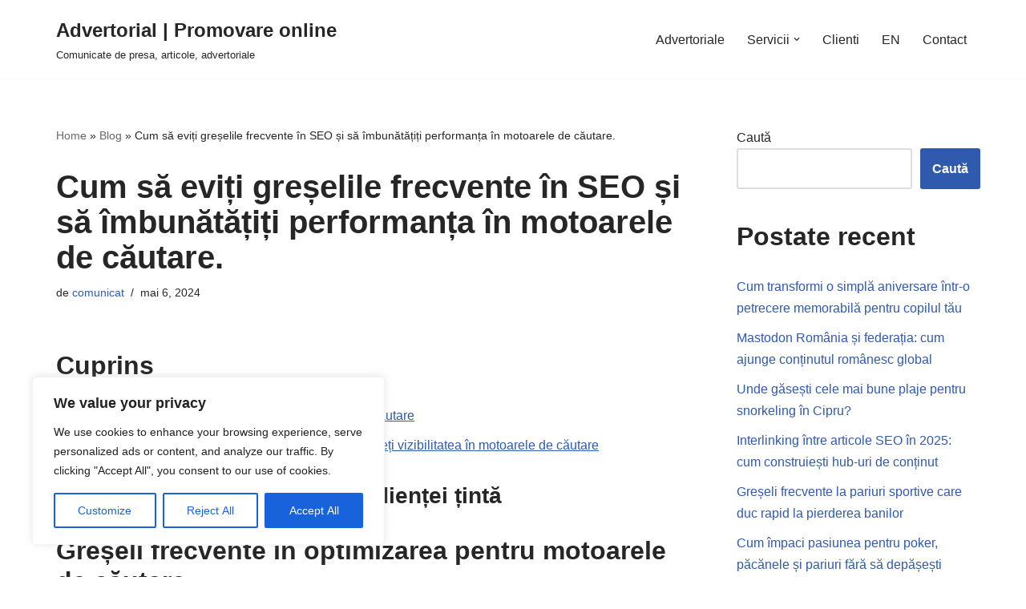

--- FILE ---
content_type: text/html; charset=utf-8
request_url: https://www.google.com/recaptcha/api2/aframe
body_size: 256
content:
<!DOCTYPE HTML><html><head><meta http-equiv="content-type" content="text/html; charset=UTF-8"></head><body><script nonce="_m9sLpoDti7QsM7Bn2hWag">/** Anti-fraud and anti-abuse applications only. See google.com/recaptcha */ try{var clients={'sodar':'https://pagead2.googlesyndication.com/pagead/sodar?'};window.addEventListener("message",function(a){try{if(a.source===window.parent){var b=JSON.parse(a.data);var c=clients[b['id']];if(c){var d=document.createElement('img');d.src=c+b['params']+'&rc='+(localStorage.getItem("rc::a")?sessionStorage.getItem("rc::b"):"");window.document.body.appendChild(d);sessionStorage.setItem("rc::e",parseInt(sessionStorage.getItem("rc::e")||0)+1);localStorage.setItem("rc::h",'1768745853523');}}}catch(b){}});window.parent.postMessage("_grecaptcha_ready", "*");}catch(b){}</script></body></html>